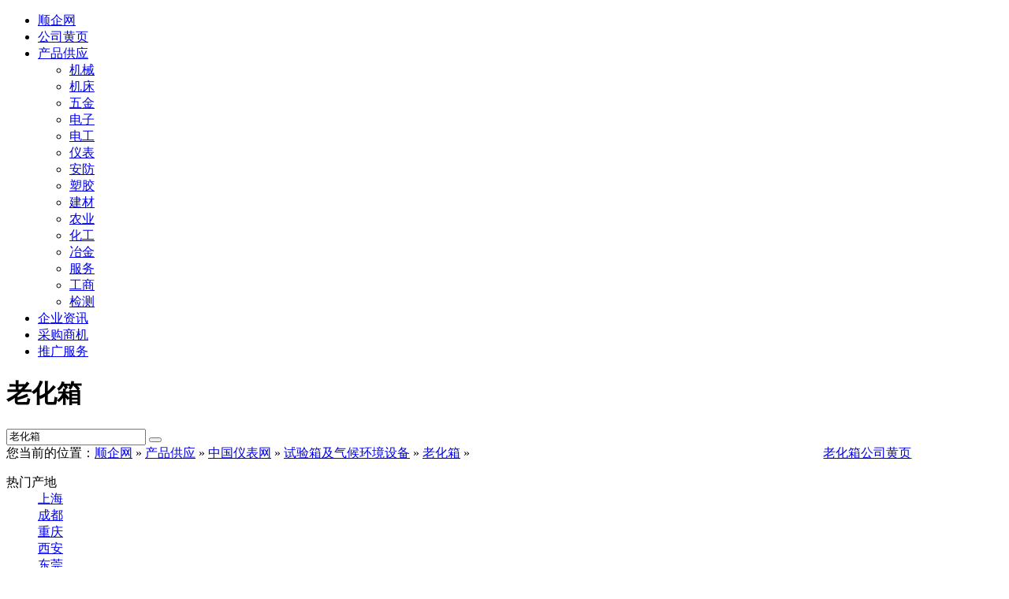

--- FILE ---
content_type: text/html;charset=UTF-8
request_url: https://product.11467.com/laohuaxiang/
body_size: 10149
content:
<!-- 11 --><!--datacount:230--><!--Coreseek--><!--398--><!DOCTYPE html>
<html lang="zh-CN">
<head><meta charset="utf-8"/>
<title>【老化箱】_老化箱批发价格_老化箱厂家_顺企网</title>
<meta name="description" content="">
<link rel="stylesheet" type="text/css" href="https://static.11467.com/www/css/b2b.css">
<link href="https://static.11467.com/www/icon/iconfont.css" rel="stylesheet" type="text/css">
<script type="text/javascript" src="https://static.11467.com/js/jquery.js"></script>
<script src="https://static.11467.com/js/uco.js?vn=1.0" language="javascript"></script>
<meta http-equiv="Cache-Control" content="no-siteapp" />
<meta http-equiv="Cache-Control" content="no-transform" />
<link rel="alternate" media="only screen and (max-width: 640px)"  href="https://m.11467.com/product/laohuaxiang/" />
<meta http-equiv="mobile-agent" content="format=xhtml; url=https://m.11467.com/product/laohuaxiang/" />
<meta http-equiv="mobile-agent" content="format=html5; url=https://m.11467.com/product/laohuaxiang/" />
<link rel="canonical" href="https://product.11467.com/laohuaxiang/" /><meta name="applicable-device" content="pc">
<link rel="shortcut icon" href="https://www.11467.com/favicon.ico" type=image/x-icon>
</head>
<body> 
<div id="top">
<div ID="m">
<div id="menu">


<ul>
<li><a href="https://www.11467.com" title="企业黄页和免费发布信息">顺企网</a></li>
<li><a href="https://b2b.11467.com/" target="_blank">公司黄页</a></li>
<li><a href="https://product.11467.com" title="产品供应批发" target="_blank">产品供应</a>

<ul>
<li><a href="https://jixie.11467.com/">机械</a></li>
<li><a href="https://jichuang.11467.com/">机床</a></li>
<li><a href="https://wujin.11467.com/">五金</a></li>

<li><a href="https://dianzi.11467.com/">电子</a></li>
<li><a href="https://diangong.11467.com/">电工</a></li>
<li><a href="https://yibiao.11467.com/">仪表</a></li>

<li><a href="https://anfang.11467.com/">安防</a></li>
<li><a href="https://sujiao.11467.com/">塑胶</a></li>
<li><a href="https://jiancai.11467.com/">建材</a></li>

<li><a href="https://nongye.11467.com/">农业</a></li>
<li><a href="https://huagong.11467.com/">化工</a></li>
<li><a href="https://yejin.11467.com/">冶金</a></li>


<li><a href="https://fuwu.11467.com/" title="商务服务">服务</a></li>
<li><a href="https://gongsizhuce.11467.com/" title="公司注册">工商</a></li>
<li><a href="https://jiance.11467.com/">检测</a></li>

</ul>
</li>
<li><a href="https://blog.11467.com" target="_blank">企业资讯</a></li>
<li><a href="https://buy.11467.com" rel="nofollow"   target="_blank">采购商机</a></li>
<li><a href="https://vip.11467.com/" rel="nofollow" target="_blank">推广服务</a></li>
</ul>


</div>
<div  id="toplogin">
</div>
 </div>
 
</div>
 

<div class="logobar">
<div class="top">
<div ID="logo"><a href="https://www.11467.com" title="顺企网"></a><h1>老化箱</h1></div>
<div id="logoright">
<div id="logosearch">
<form action="https://b2b.11467.com/search.php" method="get" target="_blank">
<input type="text" name="q" value="老化箱" onFocus="this.value=''" />
<button id="searchsubmit" class="searchsubmit" type="submit"><i class="iconfont icon-search"></i></button>
</form>
</div>
</div>
</div>
</div>

    <div id="nav"><span class="navleft">您当前的位置：<a href="//www.11467.com/">顺企网</a>  &raquo; <a href="//product.11467.com/">产品供应</a>  &raquo; <a href='https://yibiao.11467.com/'>中国仪表网</a> &raquo; <a href='https://product.11467.com/shiyanxiangjiqihouhuanjingshebei/'>试验箱及气候环境设备</a> &raquo; <a href='https://product.11467.com/laohuaxiang/'>老化箱</a> &raquo;  </span>

<span style="float:right;width:18%;"><a href='//b2b.11467.com/search/6864.htm'>老化箱公司黄页</a></span>
</div>
<div id="main">
    <div id="il">


        <!--3199 ----- 0 --><!--NEWS--><div class="box links" ><div class="boxcontent"><dl class="listtxt"><dt>热门产地</dt><dd ><a href="https://shanghai.11467.com/pifa-laohuaxiang/" title="上海老化箱">上海</a></dd><dd ><a href="https://chengdu.11467.com/pifa-laohuaxiang/" title="成都老化箱">成都</a></dd><dd ><a href="https://chongqing.11467.com/pifa-laohuaxiang/" title="重庆老化箱">重庆</a></dd><dd ><a href="https://xian.11467.com/pifa-laohuaxiang/" title="西安老化箱">西安</a></dd><dd ><a href="https://dongguan.11467.com/pifa-laohuaxiang/" title="东莞老化箱">东莞</a></dd><dd ><a href="https://hangzhou.11467.com/pifa-laohuaxiang/" title="杭州老化箱">杭州</a></dd><dd ><a href="https://zhengzhou.11467.com/pifa-laohuaxiang/" title="郑州老化箱">郑州</a></dd><dd ><a href="https://wuhan.11467.com/pifa-laohuaxiang/" title="武汉老化箱">武汉</a></dd><dd ><a href="https://huizhou.11467.com/pifa-laohuaxiang/" title="惠州老化箱">惠州</a></dd><dd ><a href="https://nanchang.11467.com/pifa-laohuaxiang/" title="南昌老化箱">南昌</a></dd><dd ><a href="https://zhuhai.11467.com/pifa-laohuaxiang/" title="珠海老化箱">珠海</a></dd></dl><div class="clear"></div></div></div><div class="boxtag"><div class="imglist"><ul class="pli"><li class="vip"><span class="plistimg"><a class="imglink"  href="https://dongguan.11467.com/info/46311553.htm" title="摆杆淋雨试验机" rel="nofollow" target="_blank"><img alt="摆杆淋雨试验机" class="lazy" src="//static.11467.com/img/lazy.gif" data-src="//img.11467.com/2025/12-08/3279976500_small.jpg" ></a></span><dl><dt><a href="https://dongguan.11467.com/info/46311553.htm" target="_blank">摆杆淋雨试验机</a></dt><dd class="canshu"><span>品牌:艾思荔</span><span>型号:RT-1000</span><span>产地:广东</span></dd><dd>报价：未提供</dd><dd><div class="btn-xunjia" data-id="46311553">询价</div><div class="btn-qq wximgbox"> <div class="wximg_sbox"><div><div class="wx_span_code qq_span_code"></div><div style="color:#e10000;font-size:14px;display:inline-block">2850687954</div></div></div></div><div class="btn-mobile">13602383741</div></dd><dd><a href="https://dongguan0642752.11467.com">东莞市南城艾思荔检测仪器经营部</a><span class="weizhi">广东-东莞</span></dd></dl></li>	
<li class="vip"><span class="plistimg"><a class="imglink"  href="https://yibiao.11467.com/info/29401395.htm" title="上海卢湾老化箱销售" rel="nofollow" target="_blank"><img alt="上海卢湾老化箱销售" class="lazy" src="//static.11467.com/img/lazy.gif" data-src="//img.11467.com/2024/02-13/4412719311_small.jpg" ></a></span><dl><dt><a href="https://yibiao.11467.com/info/29401395.htm" target="_blank">上海卢湾<span>老化箱</span>销售</a></dt><dd class="canshu"><span>类型:高低温箱</span><span>支持温度:-60度-200度</span><span>亮点:可定制</span></dd><dd>报价：未提供</dd><dd><div class="btn-xunjia" data-id="29401395">询价</div><div class="wximgbox"><div class="wx_i"></div> <div class="wximg_sbox"><div><div class="wx_span_code"></div><div style="color:#e10000;font-size:14px;display:inline-block">jxdz-18717890304</div></div></div></div><div class="btn-qq wximgbox"> <div class="wximg_sbox"><div><div class="wx_span_code qq_span_code"></div><div style="color:#e10000;font-size:14px;display:inline-block">1252354234</div></div></div></div><div class="btn-mobile">18717890304</div></dd><dd><a href="https://shanghai0607312.11467.com">上海精汐电子科技有限公司</a><span class="weizhi">上海</span></dd></dl></li>	
<li class="vip"><span class="plistimg"><a class="imglink"  href="https://guangzhou.11467.com/info/47342158.htm" title="大型防爆高低温老化箱 工业产品稳定性测试利器" rel="nofollow" target="_blank"><img alt="大型防爆高低温老化箱 工业产品稳定性测试利器" class="lazy" src="//static.11467.com/img/lazy.gif" data-src="//img.11467.com/2025/08-04/689055cd21c80_small.jpg" ></a></span><dl><dt><a href="https://guangzhou.11467.com/info/47342158.htm" target="_blank">大型防爆高低温<span>老化箱</span> 工业产品稳定性测试利器</a></dt><dd class="canshu"><span>品牌:启亚</span><span>型号:QTH</span><span>产地:广东</span></dd><dd>报价：未提供</dd><dd><div class="btn-xunjia" data-id="47342158">询价</div><div class="wximgbox"><div class="wx_i"></div> <div class="wximg_sbox"> <img class="wximg" class="lazy" src="//static.11467.com/img/lazy.gif" data-src="//imgy.11467.com/2025/09-09/945958773.jpg"><div class="wx_span"></div>  <div><div class="wx_span_code"></div><div style="color:#e10000;font-size:14px;display:inline-block">13387719247</div></div></div></div><div class="btn-mobile">13387719247</div></dd><dd><a href="https://guangzhou049581.11467.com">广东启亚检测设备股份有限公司</a><span class="weizhi">广东-广州</span></dd></dl></li>	
<li class="vip"><span class="plistimg"><a class="imglink"  href="https://dongguan.11467.com/info/46271050.htm" title="德祥 氙灯老化耐候试验箱 产品老化测试 材料耐候性精准评估" rel="nofollow" target="_blank"><img alt="德祥 氙灯老化耐候试验箱 产品老化测试 材料耐候性精准评估" class="lazy" src="//static.11467.com/img/lazy.gif" data-src="//img.11467.com/2025/12-08/807727354_small.jpg" ></a></span><dl><dt><a href="https://dongguan.11467.com/info/46271050.htm" target="_blank">德祥 氙灯老化耐候试验箱 产品老化测试 材料耐候性精准评估</a></dt><dd class="canshu"><span>氙灯老化耐候试验箱</span><span>台式氙灯试验箱</span><span>老化箱氙灯</span><span>水冷氙灯试验</span></dd><dd>报价<em>￥<span>66,000.00</span></em>/个</em></dd><dd><div class="btn-xunjia" data-id="46271050">询价</div><div class="btn-mobile">13650315209</div></dd><dd><a href="https://dongguan063813.11467.com">东莞市德祥仪器有限公司</a><span class="weizhi">广东-东莞</span></dd></dl></li>	
<li><span class="plistimg"><a class="imglink"  href="https://dongguan.11467.com/info/11083469.htm" title="恒温恒湿箱 冷热冲击箱  高低温老化箱 湿热交变箱" rel="nofollow" target="_blank"><img alt="恒温恒湿箱 冷热冲击箱  高低温老化箱 湿热交变箱" class="lazy" src="//static.11467.com/img/lazy.gif" data-src="//img.11467.com/2021/04-27/2840639149_small.jpg" ></a></span><dl><dt><a href="https://dongguan.11467.com/info/11083469.htm" target="_blank">恒温恒湿箱 冷热冲击箱  高低温<span>老化箱</span> 湿热交变箱</a></dt><dd class="canshu"><span>众科仪器:ZK-TH-80L</span></dd><dd>报价：未提供</dd><dd><div class="btn-xunjia" data-id="11083469">询价</div><div class="wximgbox"><div class="wx_i"></div> <div class="wximg_sbox"><div><div class="wx_span_code"></div><div style="color:#e10000;font-size:14px;display:inline-block">13798939018</div></div></div></div><div class="btn-qq wximgbox"> <div class="wximg_sbox"><div><div class="wx_span_code qq_span_code"></div><div style="color:#e10000;font-size:14px;display:inline-block">565957813</div></div></div></div><div class="btn-mobile">13798939018</div></dd><dd><a href="https://www.11467.com/qiye/101425435.htm">广东众科实验仪器设备有限公司</a><span class="weizhi">广东-东莞</span></dd></dl></li>	
<li><span class="plistimg"><a class="imglink"  href="https://hangzhou.11467.com/info/5943171.htm" title="风冷氙灯老化试验箱，摸拟全阳光光谱" rel="nofollow" target="_blank"><img alt="风冷氙灯老化试验箱，摸拟全阳光光谱" class="lazy" src="//static.11467.com/img/lazy.gif" data-src="//img.11467.com/2019/02-16/5872832_small.jpg" ></a></span><dl><dt><a href="https://hangzhou.11467.com/info/5943171.htm" target="_blank">风冷氙灯老化试验箱，摸拟全阳光光谱</a></dt><dd class="canshu"><span>温度范围:RT+10℃～100℃</span><span>湿度范围:30%～95%RH</span><span>温度波动度:≤±0.5℃</span></dd><dd>报价：未提供</dd><dd><div class="btn-xunjia" data-id="5943171">询价</div><div class="btn-qq wximgbox"> <div class="wximg_sbox"><div><div class="wx_span_code qq_span_code"></div><div style="color:#e10000;font-size:14px;display:inline-block">2916051897</div></div></div></div><div class="btn-mobile">18368021332</div></dd><dd><a href="https://www.11467.com/qiye/93624790.htm">杭州奥科环境试验设备有限公司</a><span class="weizhi">浙江-杭州</span></dd></dl></li>	
<li><span class="plistimg"><a class="imglink"  href="https://product.11467.com/info/5876289.htm" title="色谱柱老化箱" rel="nofollow" target="_blank"><img alt="色谱柱老化箱" class="lazy" src="//static.11467.com/img/lazy.gif" data-src="//img.11467.com/2018/12-20/33414557_small.jpg" ></a></span><dl><dt><a href="https://product.11467.com/info/5876289.htm" target="_blank">色谱柱<span>老化箱</span></a></dt><dd class="canshu"><span>品牌:蓝天中意</span><span>型号:LT2011</span><span>产地:辽宁大连</span></dd><dd>报价<em>￥<span>50,000.00</span></em>/台</em></dd><dd><div class="btn-xunjia" data-id="5876289">询价</div><div class="btn-qq wximgbox"> <div class="wximg_sbox"><div><div class="wx_span_code qq_span_code"></div><div style="color:#e10000;font-size:14px;display:inline-block">358330388</div></div></div></div><div class="btn-mobile">18642830881</div></dd><dd><a href="https://www.11467.com/dalian/co/45129.htm">大连蓝天中意科技有限公司</a><span class="weizhi">辽宁-大连</span></dd></dl></li>	
<li><span class="plistimg"><a class="imglink"  href="https://dongguan.11467.com/info/15117545.htm" title="紫外线耐气候试验箱 产品耐久性试验 模拟材料室外变化" rel="nofollow" target="_blank"><img alt="紫外线耐气候试验箱 产品耐久性试验 模拟材料室外变化" class="lazy" src="//static.11467.com/img/lazy.gif" data-src="//img.11467.com/2022/08-01/1527362088_small.jpg" ></a></span><dl><dt><a href="https://dongguan.11467.com/info/15117545.htm" target="_blank">紫外线耐气候试验箱 产品耐久性试验 模拟材料室外变化</a></dt><dd class="canshu"><span>品牌:森铭</span><span>型号:SEMY-ZW-263</span><span>产地:东莞</span></dd><dd>报价<em>￥<span>25,800.00</span></em>/台</em></dd><dd><div class="btn-xunjia" data-id="15117545">询价</div><div class="wximgbox"><div class="wx_i"></div> <div class="wximg_sbox"> <img class="wximg" class="lazy" src="//static.11467.com/img/lazy.gif" data-src="//img.11467.com/2022/08-06/1241763207.jpg"><div class="wx_span"></div>  <div><div class="wx_span_code"></div><div style="color:#e10000;font-size:14px;display:inline-block">13790526234</div></div></div></div><div class="btn-qq wximgbox"> <div class="wximg_sbox"><div><div class="wx_span_code qq_span_code"></div><div style="color:#e10000;font-size:14px;display:inline-block">2771328423</div></div></div></div><div class="btn-mobile">13790526234</div></dd><dd><a href="https://www.11467.com/dongguan/co/615078.htm">东莞森铭设备有限公司</a><span class="weizhi">广东-东莞</span></dd></dl></li>	
<li><span class="plistimg"><a class="imglink"  href="https://zhuhai.11467.com/info/15725586.htm" title="调温调湿方式UV紫外线老化试验箱JAY-111可定步入式老化房" rel="nofollow" target="_blank"><img alt="调温调湿方式UV紫外线老化试验箱JAY-111可定步入式老化房" class="lazy" src="//static.11467.com/img/lazy.gif" data-src="//img.11467.com/2022/09-15/4070747002_small.jpg" ></a></span><dl><dt><a href="https://zhuhai.11467.com/info/15725586.htm" target="_blank">调温调湿方式UV紫外线老化试验箱JAY-111可定步入式老化房</a></dt><dd class="canshu"><span>嘉仪:JAY-111</span><span>温度范围:10～70°</span><span>材质:不锈钢</span></dd><dd>报价<em>￥<span>36,800.00</span></em>/台</em></dd><dd><div class="btn-xunjia" data-id="15725586">询价</div><div class="btn-mobile">13824198809</div></dd><dd><a href="https://www.11467.com/zhuhai/co/128455.htm">珠海市嘉仪测试设备有限公司</a><span class="weizhi">广东-珠海</span></dd></dl></li>	
<li><span class="plistimg"><a class="imglink"  href="https://product.11467.com/info/15547370.htm" title="合肥臭氧老化试验箱厂家安徽奥科" rel="nofollow" target="_blank"><img alt="合肥臭氧老化试验箱厂家安徽奥科" class="lazy" src="//static.11467.com/img/lazy.gif" data-src="//img.11467.com/2022/09-02/2964991917_small.jpg" ></a></span><dl><dt><a href="https://product.11467.com/info/15547370.htm" target="_blank">合肥臭氧老化试验箱厂家安徽奥科</a></dt><dd class="canshu"><span>品牌:奥科环试</span></dd><dd>报价：未提供</dd><dd><div class="btn-xunjia" data-id="15547370">询价</div><div class="btn-mobile">19155147551</div></dd><dd><a href="https://www.11467.com/qiye/106680706.htm">安徽奥科试验设备有限公司</a><span class="weizhi">安徽-合肥</span></dd></dl></li>	
<li><span class="plistimg"><a class="imglink"  href="https://product.11467.com/info/4925382.htm" title="金建 XCB-300系列高温试验箱 高温老化试验 尺寸变化率试验箱" rel="nofollow" target="_blank"><img alt="金建 XCB-300系列高温试验箱 高温老化试验 尺寸变化率试验箱" class="lazy" src="//static.11467.com/img/lazy.gif" data-src="//img.11467.com/2023/04-21/3931577320_small.jpg" ></a></span><dl><dt><a href="https://product.11467.com/info/4925382.htm" target="_blank">金建 XCB-300系列高温试验箱 高温老化试验 尺寸变化率试验箱</a></dt><dd class="canshu"><span>品牌:金建JJ-TEST</span><span>型号:XCB-300</span><span>产地:河北承德</span></dd><dd>报价<em>￥<span>5,000.00</span></em>/台</em></dd><dd><div class="btn-xunjia" data-id="4925382">询价</div><div class="wximgbox"><div class="wx_i"></div> <div class="wximg_sbox"><div><div class="wx_span_code"></div><div style="color:#e10000;font-size:14px;display:inline-block">18831401140</div></div></div></div><div class="btn-qq wximgbox"> <div class="wximg_sbox"><div><div class="wx_span_code qq_span_code"></div><div style="color:#e10000;font-size:14px;display:inline-block">994137514</div></div></div></div><div class="btn-mobile">18831401140</div></dd><dd><a href="https://www.11467.com/chengde/co/1648.htm">承德市金建检测仪器有限公司</a><span class="weizhi">河北-承德</span></dd></dl></li>	
<li><span class="plistimg"><a class="imglink"  href="https://product.11467.com/info/4556462.htm" title="ZN-TZ耐黄变紫外光老化箱" rel="nofollow" target="_blank"><img alt="ZN-TZ耐黄变紫外光老化箱" class="lazy" src="//static.11467.com/img/lazy.gif" data-src="//img.11467.com/2023/03-22/1313885054_small.jpg" ></a></span><dl><dt><a href="https://product.11467.com/info/4556462.htm" target="_blank">ZN-TZ耐黄变紫外光<span>老化箱</span></a></dt><dd class="canshu"><span>品牌:中科环试</span><span>型号:ZN-TZ</span></dd><dd>报价：未提供</dd><dd><div class="btn-xunjia" data-id="4556462">询价</div><div class="btn-qq wximgbox"> <div class="wximg_sbox"><div><div class="wx_span_code qq_span_code"></div><div style="color:#e10000;font-size:14px;display:inline-block">1550250079</div></div></div></div><div class="btn-mobile">13693307737</div></dd><dd><a href="https://www.11467.com/beijing/co/763869.htm">北京中科环试仪器有限公司</a><span class="weizhi">北京</span></dd></dl></li>	
<li><span class="plistimg"><a class="imglink"  href="https://zhengzhou.11467.com/info/18031426.htm" title="郑州电子仪表盘水冷型氙灯老化箱" rel="nofollow" target="_blank"><img alt="郑州电子仪表盘水冷型氙灯老化箱" class="lazy" src="//static.11467.com/img/lazy.gif" data-src="//img.11467.com/2022/07-21/687384912_small.jpg" ></a></span><dl><dt><a href="https://zhengzhou.11467.com/info/18031426.htm" target="_blank">郑州电子仪表盘水冷型氙灯<span>老化箱</span></a></dt><dd class="canshu"><span>氙灯老化箱</span></dd><dd>报价：未提供</dd><dd><div class="btn-xunjia" data-id="18031426">询价</div><div class="wximgbox"><div class="wx_i"></div> <div class="wximg_sbox"><div><div class="wx_span_code"></div><div style="color:#e10000;font-size:14px;display:inline-block">18124189141</div></div></div></div><div class="btn-mobile">18124189141</div></dd><dd><a href="https://www.11467.com/shenzhen/co/193048.htm">深圳安博实验室技术服务有限公司</a><span class="weizhi">广东-深圳</span></dd></dl></li>	
<li><span class="plistimg"><a class="imglink"  href="https://qingdao.11467.com/info/16101012.htm" title="路博蒸汽老化试验箱" rel="nofollow" target="_blank"><img alt="路博蒸汽老化试验箱" class="lazy" src="//static.11467.com/img/lazy.gif" data-src="//img.11467.com/2022/10-05/2353979087_small.jpg" ></a></span><dl><dt><a href="https://qingdao.11467.com/info/16101012.htm" target="_blank">路博蒸汽老化试验箱</a></dt><dd class="canshu"><span>内部尺寸:110×350×30×3</span><span>水位控制：:水箱自动补水</span><span>加热时间:RT～98℃ 约 30m</span></dd><dd>报价<em>￥<span>2,000.00</span></em>/件</em></dd><dd><div class="btn-xunjia" data-id="16101012">询价</div><div class="wximgbox"><div class="wx_i"></div> <div class="wximg_sbox"><div><div class="wx_span_code"></div><div style="color:#e10000;font-size:14px;display:inline-block">wxid_qcy8o7bta2ib22</div></div></div></div><div class="btn-qq wximgbox"> <div class="wximg_sbox"><div><div class="wx_span_code qq_span_code"></div><div style="color:#e10000;font-size:14px;display:inline-block">2439146098</div></div></div></div><div class="btn-mobile">15315009483</div></dd><dd><a href="https://www.11467.com/qiye/106602855.htm">青岛路博建业环保科技有限公司</a><span class="weizhi">山东-青岛</span></dd></dl></li>	
<li><span class="plistimg"><a class="imglink"  href="https://product.11467.com/info/4997273.htm" title="高低温试验箱高低温湿热试验箱" rel="nofollow" target="_blank"><img alt="高低温试验箱高低温湿热试验箱" class="lazy" src="//static.11467.com/img/lazy.gif" data-src="//img.11467.com/u/126010/221415851_small.jpg" ></a></span><dl><dt><a href="https://product.11467.com/info/4997273.htm" target="_blank">高低温试验箱高低温湿热试验箱</a></dt><dd class="canshu"><span>品牌:宏展</span><span>型号:Platinous系列</span></dd><dd>报价：未提供</dd><dd><div class="btn-xunjia" data-id="4997273">询价</div><div class="wximgbox"><div class="wx_i"></div> <div class="wximg_sbox"><div><div class="wx_span_code"></div><div style="color:#e10000;font-size:14px;display:inline-block">18688888287</div></div></div></div><div class="btn-qq wximgbox"> <div class="wximg_sbox"><div><div class="wx_span_code qq_span_code"></div><div style="color:#e10000;font-size:14px;display:inline-block">1718398899</div></div></div></div><div class="btn-mobile">18688888287</div></dd><dd><a href="https://www.11467.com/dongguan/co/556776.htm">广东宏展科技有限公司</a><span class="weizhi">广东-东莞</span></dd></dl></li>	
<li><span class="plistimg"><a class="imglink"  href="https://product.11467.com/info/3877576.htm" title="橡胶热老化试验箱" rel="nofollow" target="_blank"><img alt="橡胶热老化试验箱" class="lazy" src="//static.11467.com/img/lazy.gif" data-src="//img.11467.com/2020/10-30/519626952_small.jpg" ></a></span><dl><dt><a href="https://product.11467.com/info/3877576.htm" target="_blank">橡胶热老化试验箱</a></dt><dd class="canshu"><span>品牌:路达伟业</span><span>型号:LD-025</span></dd><dd>报价<em>￥<span>1.00</span></em>/台</em></dd><dd><div class="btn-xunjia" data-id="3877576">询价</div><div class="btn-mobile">13522180004</div></dd><dd><a href="https://www.11467.com/beijing/co/217414.htm">北京路达伟业科技有限公司</a><span class="weizhi">北京</span></dd></dl></li>	
<li><span class="plistimg"><a class="imglink"  href="https://dongguan.11467.com/info/46946951.htm" title="供应水冷式氙灯老化试验箱全光谱氙灯耐气候试验箱光老化测试" rel="nofollow" target="_blank"><img alt="供应水冷式氙灯老化试验箱全光谱氙灯耐气候试验箱光老化测试" class="lazy" src="//static.11467.com/img/lazy.gif" data-src="//img.11467.com/2025/12-26/4111290429_small.jpg" ></a></span><dl><dt><a href="https://dongguan.11467.com/info/46946951.htm" target="_blank">供应水冷式氙灯老化试验箱全光谱氙灯耐气候试验箱光老化测试</a></dt><dd class="canshu"><span>品牌:东莞中谊仪器</span><span>型号:ZY-XD6500</span><span>生产厂家:东莞市中谊精密仪器有限公司</span></dd><dd>报价：未提供</dd><dd><div class="btn-xunjia" data-id="46946951">询价</div><div class="wximgbox"><div class="wx_i"></div> <div class="wximg_sbox"><div><div class="wx_span_code"></div><div style="color:#e10000;font-size:14px;display:inline-block">13922932385</div></div></div></div><div class="btn-mobile">18870661643</div></dd><dd><a href="https://www.11467.com/qiye/223308852.htm">东莞市中谊精密仪器有限公司</a><span class="weizhi">广东-东莞</span></dd></dl></li>	
<li><span class="plistimg"><a class="imglink"  href="https://yibiao.11467.com/info/37950826.htm" title="爱义信 臭氧老化试验箱 OA系列" rel="nofollow" target="_blank"><img alt="爱义信 臭氧老化试验箱 OA系列" class="lazy" src="//static.11467.com/img/lazy.gif" data-src="//img.11467.com/2025/03-19/966320770_small.jpg" ></a></span><dl><dt><a href="https://yibiao.11467.com/info/37950826.htm" target="_blank">爱义信 臭氧老化试验箱 OA系列</a></dt><dd class="canshu"><span>品牌:爱义信</span><span>型号:OA</span><span>产地:上海</span></dd><dd>报价<em>￥<span>10,000.00</span></em>/台</em></dd><dd><div class="btn-xunjia" data-id="37950826">询价</div><div class="btn-qq wximgbox"> <div class="wximg_sbox"><div><div class="wx_span_code qq_span_code"></div><div style="color:#e10000;font-size:14px;display:inline-block">523344516</div></div></div></div><div class="btn-mobile">13153112757</div></dd><dd><a href="https://www.11467.com/qiye/96272616.htm">爱义信工业科技（山东）有限责任公司</a><span class="weizhi">山东-济南</span></dd></dl></li>	
<li><span class="plistimg"><a class="imglink"  href="https://product.11467.com/info/3076826.htm" title="弘祥隆盐雾试验箱五金电镀涂层腐蚀酸性中性氧化铜加速测试机老化箱氯化" rel="nofollow" target="_blank"><img alt="弘祥隆盐雾试验箱五金电镀涂层腐蚀酸性中性氧化铜加速测试机老化箱氯化" class="lazy" src="//static.11467.com/img/lazy.gif" data-src="//img.11467.com/2025/08-11/3105140963_small.jpg" ></a></span><dl><dt><a href="https://product.11467.com/info/3076826.htm" target="_blank">弘祥隆盐雾试验箱五金电镀涂层腐蚀酸性中性氧化铜加速测试机<span>老化箱</span>氯化</a></dt><dd class="canshu"><span>加工定制:是</span><span>品牌:弘祥隆</span><span>型号:ZT-60</span></dd><dd>报价<em>￥<span>2,480.00</span></em>/件</em></dd><dd><div class="btn-xunjia" data-id="3076826">询价</div><div class="btn-mobile">13600276983</div></dd><dd><a href="https://www.11467.com/dongguan/co/415194.htm">广东祥隆试验设备有限公司</a><span class="weizhi">广东-东莞</span></dd></dl></li>	
<li><span class="plistimg"><a class="imglink"  href="https://hefei.11467.com/info/40448453.htm" title="天长专业紫外老化试验箱厂家" rel="nofollow" target="_blank"><img alt="天长专业紫外老化试验箱厂家" class="lazy" src="//static.11467.com/img/lazy.gif" data-src="//img.11467.com/2025/06-12/1085383041_small.jpg" ></a></span><dl><dt><a href="https://hefei.11467.com/info/40448453.htm" target="_blank">天长专业紫外老化试验箱厂家</a></dt><dd class="canshu"><span>合肥共惠仪器:gohv</span><span>gohv:紫外老化试验箱</span><span>合肥:天长冷热冲击试验箱</span></dd><dd>报价<em>￥<span>190,000.00</span></em>/件</em></dd><dd><div class="btn-xunjia" data-id="40448453">询价</div><div class="wximgbox"><div class="wx_i"></div> <div class="wximg_sbox"><div><div class="wx_span_code"></div><div style="color:#e10000;font-size:14px;display:inline-block">18955112521</div></div></div></div><div class="btn-mobile">18955112521</div></dd><dd><a href="https://www.11467.com/hefei/co/104309.htm">合肥共惠仪器设备有限公司</a><span class="weizhi">安徽-合肥</span></dd></dl></li>	
<li><span class="plistimg"><a class="imglink"  href="https://shenzhen.11467.com/info/40155421.htm" title="高低温变箱:-70~+180℃温度范围/可按要求定制生产" rel="nofollow" target="_blank"><img alt="高低温变箱:-70~+180℃温度范围/可按要求定制生产" class="lazy" src="//static.11467.com/img/lazy.gif" data-src="//img.11467.com/2025/05-20/1600010805_small.jpg" ></a></span><dl><dt><a href="https://shenzhen.11467.com/info/40155421.htm" target="_blank">高低温变箱:-70~+180℃温度范围/可按要求定制生产</a></dt><dd class="canshu"><span>品牌:隆安</span><span>湿度范围:30%-98%可调</span><span>适用范围:多种元器件 整机做温湿度试验</span></dd><dd>报价<em>￥<span>13,800.00</span></em>/台</em></dd><dd><div class="btn-xunjia" data-id="40155421">询价</div><div class="btn-mobile">19197278548</div></dd><dd><a href="https://www.11467.com/shenzhen/co/418785.htm">深圳市隆安试验设备有限公司</a><span class="weizhi">广东-深圳</span></dd></dl></li>	
<li><span class="plistimg"><a class="imglink"  href="https://dongguan.11467.com/info/4108616.htm" title="THC-225PF高低温湿老化热试验箱 水电分离设计" rel="nofollow" target="_blank"><img alt="THC-225PF高低温湿老化热试验箱 水电分离设计" class="lazy" src="//static.11467.com/img/lazy.gif" data-src="//img.11467.com/2025/02-25/995576770_small.jpg" ></a></span><dl><dt><a href="https://dongguan.11467.com/info/4108616.htm" target="_blank">THC-225PF高低温湿老化热试验箱 水电分离设计</a></dt><dd class="canshu"><span>加工定制:是</span><span>品牌:皓天设备</span><span>型号:THC-225PF</span></dd><dd>报价<em>￥<span>15,000.00</span></em>/台</em></dd><dd><div class="btn-xunjia" data-id="4108616">询价</div><div class="wximgbox"><div class="wx_i"></div> <div class="wximg_sbox"><div><div class="wx_span_code"></div><div style="color:#e10000;font-size:14px;display:inline-block">13790142908</div></div></div></div><div class="btn-qq wximgbox"> <div class="wximg_sbox"><div><div class="wx_span_code qq_span_code"></div><div style="color:#e10000;font-size:14px;display:inline-block">2458253722</div></div></div></div><div class="btn-mobile">13790142908</div></dd><dd><a href="https://www.11467.com/dongguan/co/490610.htm">东莞市皓天试验设备有限公司</a><span class="weizhi">广东-东莞</span></dd></dl></li>	
<li><span class="plistimg"><a class="imglink"  href="https://shanghai.11467.com/info/23681212.htm" title="爱义信 臭氧老化试验箱 老化试验箱 老化箱OA系列" rel="nofollow" target="_blank"><img alt="爱义信 臭氧老化试验箱 老化试验箱 老化箱OA系列" class="lazy" src="//static.11467.com/img/lazy.gif" data-src="//img.11467.com/2023/09-12/808971284_small.jpg" ></a></span><dl><dt><a href="https://shanghai.11467.com/info/23681212.htm" target="_blank">爱义信 臭氧老化试验箱 老化试验箱 <span>老化箱</span>OA系列</a></dt><dd class="canshu"><span>品牌:爱义信</span><span>型号:OA</span><span>产地:上海</span></dd><dd>报价<em>￥<span>10,000.00</span></em>/台</em></dd><dd><div class="btn-xunjia" data-id="23681212">询价</div><div class="wximgbox"><div class="wx_i"></div> <div class="wximg_sbox"><div><div class="wx_span_code"></div><div style="color:#e10000;font-size:14px;display:inline-block">iec18930917376</div></div></div></div><div class="btn-qq wximgbox"> <div class="wximg_sbox"><div><div class="wx_span_code qq_span_code"></div><div style="color:#e10000;font-size:14px;display:inline-block">523344516</div></div></div></div><div class="btn-mobile">18930917376</div></dd><dd><a href="https://www.11467.com/qiye/176912304.htm">爱义信工业科技（上海）有限责任公司</a><span class="weizhi">上海</span></dd></dl></li>	
<li><span class="plistimg"><a class="imglink"  href="https://product.11467.com/info/3073125.htm" title="可程式恒温恒湿箱 汇泰" rel="nofollow" target="_blank"><img alt="可程式恒温恒湿箱 汇泰" class="lazy" src="//static.11467.com/img/lazy.gif" data-src="//image.11467.com/74/62/74625475_small.jpg" ></a></span><dl><dt><a href="https://product.11467.com/info/3073125.htm" target="_blank">可程式恒温恒湿箱 汇泰</a></dt><dd class="canshu"><span>加工定制:是</span><span>品牌:汇泰</span><span>型号:jy-s</span></dd><dd>报价：未提供</dd><dd><div class="btn-xunjia" data-id="3073125">询价</div><div class="wximgbox"><div class="wx_i"></div> <div class="wximg_sbox"><div><div class="wx_span_code"></div><div style="color:#e10000;font-size:14px;display:inline-block">wxid_j0n09kzlt2rv22</div></div></div></div><div class="btn-mobile">18002961412</div></dd><dd><a href="https://www.11467.com/dongguan/co/244939.htm">东莞市汇泰机械有限公司</a><span class="weizhi">广东-东莞</span></dd></dl></li>	
<li><span class="plistimg"><a class="imglink"  href="https://wuxi.11467.com/info/20668896.htm" title="试验箱维修厂家价格优惠" rel="nofollow" target="_blank"><img alt="试验箱维修厂家价格优惠" class="lazy" src="//static.11467.com/img/lazy.gif" data-src="//img.11467.com/2022/06-27/1029750619_small.jpg" ></a></span><dl><dt><a href="https://wuxi.11467.com/info/20668896.htm" target="_blank">试验箱维修厂家价格优惠</a></dt><dd class="canshu"><span>高低温箱维修</span><span>老化箱维修</span><span>恒温恒湿箱维修</span><span>步入式高低温试验箱</span></dd><dd>报价<em>￥<span>8,000.00</span></em>/台</em></dd><dd><div class="btn-xunjia" data-id="20668896">询价</div><div class="btn-qq wximgbox"> <div class="wximg_sbox"><div><div class="wx_span_code qq_span_code"></div><div style="color:#e10000;font-size:14px;display:inline-block">1475311387</div></div></div></div><div class="btn-mobile">13003386080</div></dd><dd><a href="https://www.11467.com/qiye/68548638.htm">无锡旺泉涌环境试验设备有限公司</a><span class="weizhi">江苏-无锡</span></dd></dl></li>	
<li><span class="plistimg"><a class="imglink"  href="https://yibiao.11467.com/info/28720549.htm" title="橡胶紫外线老化箱 紫外老化试验箱 利拓检测仪器" rel="nofollow" target="_blank"><img alt="橡胶紫外线老化箱 紫外老化试验箱 利拓检测仪器" class="lazy" src="//static.11467.com/img/lazy.gif" data-src="//img.11467.com/2023/05-17/4421757509_small.jpg" ></a></span><dl><dt><a href="https://yibiao.11467.com/info/28720549.htm" target="_blank">橡胶紫外线<span>老化箱</span> 紫外老化试验箱 利拓检测仪器</a></dt><dd class="canshu"><span></span></dd><dd>报价：未提供</dd><dd><div class="btn-xunjia" data-id="28720549">询价</div><div class="btn-qq wximgbox"> <div class="wximg_sbox"><div><div class="wx_span_code qq_span_code"></div><div style="color:#e10000;font-size:14px;display:inline-block">1276359853</div></div></div></div><div class="btn-mobile">13922534049</div></dd><dd><a href="https://www.11467.com/dongguan/co/270709.htm">东莞市利拓检测仪器有限公司</a><span class="weizhi">广东-东莞</span></dd></dl></li>	
<li><span class="plistimg"><a class="imglink"  href="https://yibiao.11467.com/info/28126343.htm" title="迷你型 恒温恒湿试验箱 老化箱" rel="nofollow" target="_blank"><img alt="迷你型 恒温恒湿试验箱 老化箱" class="lazy" src="//static.11467.com/img/lazy.gif" data-src="//img.11467.com/2024/03-11/1452372480_small.jpg" ></a></span><dl><dt><a href="https://yibiao.11467.com/info/28126343.htm" target="_blank">迷你型 恒温恒湿试验箱 <span>老化箱</span></a></dt><dd class="canshu"><span>机身结构:水电分离设计</span><span>压缩机:泰康压缩机</span><span>箱体材质:防锈处理冷轧钢板</span></dd><dd>报价：未提供</dd><dd><div class="btn-xunjia" data-id="28126343">询价</div><div class="btn-mobile">19175269088</div></dd><dd><a href="https://www.11467.com/qiye/106662526.htm">广东皓天检测仪器有限公司</a><span class="weizhi">广东-东莞</span></dd></dl></li>	
<li><span class="plistimg"><a class="imglink"  href="https://product.11467.com/info/24642686.htm" title="无锡方顺环境CY-010臭氧老化试验箱 橡胶老化试验箱 高温老化试验箱 臭氧老化 氮氧老化" rel="nofollow" target="_blank"><img alt="无锡方顺环境CY-010臭氧老化试验箱 橡胶老化试验箱 高温老化试验箱 臭氧老化 氮氧老化" class="lazy" src="//static.11467.com/img/lazy.gif" data-src="//img.11467.com/2023/10-19/4296597761_small.jpg" ></a></span><dl><dt><a href="https://product.11467.com/info/24642686.htm" target="_blank">无锡方顺环境CY-010臭氧老化试验箱 橡胶老化试验箱 高温老化试验箱 臭氧老化 氮氧老化</a></dt><dd class="canshu"><span>品牌:无锡方顺</span><span>型号:CY-010</span><span>产地:无锡</span></dd><dd>报价<em>￥<span>85,000.00</span></em>/件</em></dd><dd><div class="btn-xunjia" data-id="24642686">询价</div><div class="btn-mobile">18762802229</div></dd><dd><a href="https://www.11467.com/qiye/93671842.htm">无锡方顺环境科技有限公司</a><span class="weizhi">江苏-无锡</span></dd></dl></li>	
<li><span class="plistimg"><a class="imglink"  href="https://dongguan.11467.com/info/7688361.htm" title="紫外线加速耐候试验机 UV老化测试箱 UV紫外线气候老化箱" rel="nofollow" target="_blank"><img alt="紫外线加速耐候试验机 UV老化测试箱 UV紫外线气候老化箱" class="lazy" src="//static.11467.com/img/lazy.gif" data-src="//img.11467.com/2020/01-11/1194770378_small.jpg" ></a></span><dl><dt><a href="https://dongguan.11467.com/info/7688361.htm" target="_blank">紫外线加速耐候试验机 UV老化测试箱 UV紫外线气候<span>老化箱</span></a></dt><dd class="canshu"><span>品牌:宝嘉裕</span><span>型号:BJY-ZWX</span><span>产地:东莞</span></dd><dd>报价<em>￥<span>10,000.00</span></em>/台</em></dd><dd><div class="btn-xunjia" data-id="7688361">询价</div><div class="btn-mobile">13712882477</div></dd><dd><a href="https://www.11467.com/qiye/95485638.htm">东莞宝嘉裕检测设备有限公司</a><span class="weizhi">广东-东莞</span></dd></dl></li>	
<li><span class="plistimg"><a class="imglink"  href="https://product.11467.com/info/21407527.htm" title="天津天宇仪器RZH-700型橡胶支座老化试验箱" rel="nofollow" target="_blank"><img alt="天津天宇仪器RZH-700型橡胶支座老化试验箱" class="lazy" src="//static.11467.com/img/lazy.gif" data-src="//img.11467.com/2023/06-20/1723647170_small.jpg" ></a></span><dl><dt><a href="https://product.11467.com/info/21407527.htm" target="_blank">天津天宇仪器RZH-700型橡胶支座老化试验箱</a></dt><dd class="canshu"><span>品牌:天津天宇仪器</span><span>型号:RZH-700</span><span>产地:天津</span></dd><dd>报价：未提供</dd><dd><div class="btn-xunjia" data-id="21407527">询价</div><div class="btn-mobile">13212196295</div></dd><dd><a href="https://www.11467.com/qiye/98789949.htm">天津市天宇实验仪器设备有限公司</a><span class="weizhi">天津</span></dd></dl></li>	
<li><span class="plistimg"><a class="imglink"  href="https://dongguan.11467.com/info/20991165.htm" title="TMJ-9747阳光模拟试验箱 金属卤素试验箱" rel="nofollow" target="_blank"><img alt="TMJ-9747阳光模拟试验箱 金属卤素试验箱" class="lazy" src="//static.11467.com/img/lazy.gif" data-src="//img.11467.com/2023/06-05/3933572599_small.jpg" ></a></span><dl><dt><a href="https://dongguan.11467.com/info/20991165.htm" target="_blank">TMJ-9747阳光模拟试验箱 金属卤素试验箱</a></dt><dd class="canshu"><span>品牌:铁木真</span><span>型号:TMJ-9747</span><span>温度范围:-40℃~150℃</span></dd><dd>报价：未提供</dd><dd><div class="btn-xunjia" data-id="20991165">询价</div><div class="btn-mobile">18926810706</div></dd><dd><a href="https://www.11467.com/qiye/73944926.htm">东莞市铁木真仪器科技有限公司</a><span class="weizhi">广东-东莞</span></dd></dl></li>	
<li><span class="plistimg"><a class="imglink"  href="https://leqing.11467.com/info/5473462.htm" title="氙灯老化箱DGWX-150" rel="nofollow" target="_blank"><img alt="氙灯老化箱DGWX-150" class="lazy" src="//static.11467.com/img/lazy.gif" data-src="//image.11467.com/new/2018-03-25/89879254_small.jpg" ></a></span><dl><dt><a href="https://leqing.11467.com/info/5473462.htm" target="_blank">氙灯<span>老化箱</span>DGWX-150</a></dt><dd class="canshu"><span>老化箱</span><span>氙灯老化箱</span></dd><dd>报价：未提供</dd><dd><div class="btn-xunjia" data-id="5473462">询价</div><div class="btn-mobile">15372832171</div></dd><dd><a href="https://www.11467.com/wenzhou/co/219145.htm">温州东诚环境试验设备有限公司</a><span class="weizhi">浙江-温州</span></dd></dl></li>	
<li><span class="plistimg"><a class="imglink"  href="https://yibiao.11467.com/info/19991069.htm" title="氮气高温老化箱 老化箱 江苏天一瑞合 " rel="nofollow" target="_blank"><img alt="氮气高温老化箱 老化箱 江苏天一瑞合 " class="lazy" src="//static.11467.com/img/lazy.gif" data-src="//img.11467.com/2020/07-11/3815083576_small.jpg" ></a></span><dl><dt><a href="https://yibiao.11467.com/info/19991069.htm" target="_blank">氮气高温<span>老化箱</span> <span>老化箱</span> 江苏天一瑞合 </a></dt><dd class="canshu"><span></span></dd><dd>报价：未提供</dd><dd><div class="btn-xunjia" data-id="19991069">询价</div><div class="btn-qq wximgbox"> <div class="wximg_sbox"><div><div class="wx_span_code qq_span_code"></div><div style="color:#e10000;font-size:14px;display:inline-block">191495745</div></div></div></div><div class="btn-mobile">18762942613</div></dd><dd><a href="https://www.11467.com/qiye/95929012.htm">江苏天一瑞合仪器设备有限公司</a><span class="weizhi">江苏-苏州</span></dd></dl></li>	
<li><span class="plistimg"><a class="imglink"  href="https://shanghai.11467.com/info/18449593.htm" title="225L通信行业高低温老化试验箱" rel="nofollow" target="_blank"><img alt="225L通信行业高低温老化试验箱" class="lazy" src="//static.11467.com/img/lazy.gif" data-src="//img.11467.com/2023/02-23/4062115141_small.jpg" ></a></span><dl><dt><a href="https://shanghai.11467.com/info/18449593.htm" target="_blank">225L通信行业高低温老化试验箱</a></dt><dd class="canshu"><span>品牌:上海沪升</span></dd><dd>报价：未提供</dd><dd><div class="btn-xunjia" data-id="18449593">询价</div><div class="btn-qq wximgbox"> <div class="wximg_sbox"><div><div class="wx_span_code qq_span_code"></div><div style="color:#e10000;font-size:14px;display:inline-block">2851235335</div></div></div></div><div class="btn-mobile">18964428016</div></dd><dd><a href="https://www.11467.com/shanghai/co/160592.htm">上海沪升实验仪器厂</a><span class="weizhi">上海</span></dd></dl></li>	
<li><span class="plistimg"><a class="imglink"  href="https://shanghai.11467.com/info/17000311.htm" title="美国Atlas UVTest 紫外老化试验箱" rel="nofollow" target="_blank"><img alt="美国Atlas UVTest 紫外老化试验箱" class="lazy" src="//static.11467.com/img/lazy.gif" data-src="//img.11467.com/2022/11-20/3732465484_small.jpg" ></a></span><dl><dt><a href="https://shanghai.11467.com/info/17000311.htm" target="_blank">美国Atlas UVTest 紫外老化试验箱</a></dt><dd class="canshu"><span>品牌:美国Atlas</span><span>型号:UVTest</span><span>产地:美国</span></dd><dd>报价：未提供</dd><dd><div class="btn-xunjia" data-id="17000311">询价</div><div class="wximgbox"><div class="wx_i"></div> <div class="wximg_sbox"><div><div class="wx_span_code"></div><div style="color:#e10000;font-size:14px;display:inline-block">13916781349</div></div></div></div><div class="btn-qq wximgbox"> <div class="wximg_sbox"><div><div class="wx_span_code qq_span_code"></div><div style="color:#e10000;font-size:14px;display:inline-block">113809054</div></div></div></div><div class="btn-mobile">13916781349</div></dd><dd><a href="https://www.11467.com/qiye/176935146.htm">上海松凯科技有限公司</a><span class="weizhi">上海</span></dd></dl></li>	
<li><span class="plistimg"><a class="imglink"  href="https://product.11467.com/info/3074612.htm" title="SC-7015B老化箱 顺成" rel="nofollow" target="_blank"><img alt="SC-7015B老化箱 顺成" class="lazy" src="//static.11467.com/img/lazy.gif" data-src="//image.11467.com/12/53/1253321361_small.jpg" ></a></span><dl><dt><a href="https://product.11467.com/info/3074612.htm" target="_blank">SC-7015B<span>老化箱</span> 顺成</a></dt><dd class="canshu"><span>加工定制:是</span><span>品牌:顺成</span><span>型号:SC-7015B</span></dd><dd>报价：未提供</dd><dd><div class="btn-xunjia" data-id="3074612">询价</div><div class="btn-mobile">15362623915</div></dd><dd><a href="https://www.11467.com/dongguan/co/558461.htm">东莞市虎门品诚检测仪器设备厂</a><span class="weizhi">广东-东莞</span></dd></dl></li>	
<li><span class="plistimg"><a class="imglink"  href="https://product.11467.com/info/2889750.htm" title="401A老化试验箱 工业烘箱 上海试验箱 高温老化试验箱" rel="nofollow" target="_blank"><img alt="401A老化试验箱 工业烘箱 上海试验箱 高温老化试验箱" class="lazy" src="//static.11467.com/img/lazy.gif" data-src="//image.11467.com/12/38/1238043386_small.jpg" ></a></span><dl><dt><a href="https://product.11467.com/info/2889750.htm" target="_blank">401A老化试验箱 工业烘箱 上海试验箱 高温老化试验箱</a></dt><dd class="canshu"><span>品牌:上海瑞稳</span><span>型号:401A老化试验箱工业烘箱上海试验箱高温老化试验箱</span></dd><dd>报价：未提供</dd><dd><div class="btn-xunjia" data-id="2889750">询价</div><div class="btn-mobile">18301819959</div></dd><dd><a href="https://www.11467.com/shanghai/co/1065489.htm">上海瑞稳仪器设备厂</a><span class="weizhi">上海</span></dd></dl></li>	
<li><span class="plistimg"><a class="imglink"  href="https://wuhan.11467.com/info/14091602.htm" title="武汉高温老化房厂家" rel="nofollow" target="_blank"><img alt="武汉高温老化房厂家" class="lazy" src="//static.11467.com/img/lazy.gif" data-src="//img.11467.com/2022/04-28/1510276105_small.jpg" ></a></span><dl><dt><a href="https://wuhan.11467.com/info/14091602.htm" target="_blank">武汉高温老化房厂家</a></dt><dd class="canshu"><span>品牌:武汉安德信</span><span>型号:ADX-BIR-18</span><span>产地:湖北武汉</span></dd><dd>报价<em>￥<span>78,000.00</span></em>/台</em></dd><dd><div class="btn-xunjia" data-id="14091602">询价</div><div class="btn-qq wximgbox"> <div class="wximg_sbox"><div><div class="wx_span_code qq_span_code"></div><div style="color:#e10000;font-size:14px;display:inline-block">517107794</div></div></div></div><div class="btn-mobile">15827257292</div></dd><dd><a href="https://www.11467.com/wuhan/co/201287.htm">武汉安德信检测设备有限公司</a><span class="weizhi">湖北-武汉</span></dd></dl></li>	
<li><span class="plistimg"><a class="imglink"  href="https://yibiao.11467.com/info/5795604.htm" title="臭氧老化试验箱" rel="nofollow" target="_blank"><img alt="臭氧老化试验箱" class="lazy" src="//static.11467.com/img/lazy.gif" data-src="//img.11467.com/2018/10-31/14420869_small.jpg" ></a></span><dl><dt><a href="https://yibiao.11467.com/info/5795604.htm" target="_blank">臭氧老化试验箱</a></dt><dd class="canshu"><span>老化箱</span><span>老化试验箱</span><span>老化试验机</span></dd><dd>报价：未提供</dd><dd><div class="btn-xunjia" data-id="5795604">询价</div><div class="btn-mobile">18924364346</div></dd><dd><a href="https://www.11467.com/dongguan/co/534151.htm">东莞市台塑仪器设备有限公司</a><span class="weizhi">广东-东莞</span></dd></dl></li>	
<li><span class="plistimg"><a class="imglink"  href="https://yangzhou.11467.com/info/14448831.htm" title="橡胶，塑料高温老化试验箱" rel="nofollow" target="_blank"><img alt="橡胶，塑料高温老化试验箱" class="lazy" src="//static.11467.com/img/lazy.gif" data-src="//img.11467.com/2022/06-07/1794584577_small.jpg" ></a></span><dl><dt><a href="https://yangzhou.11467.com/info/14448831.htm" target="_blank">橡胶，塑料高温老化试验箱</a></dt><dd class="canshu"><span>品牌:天源仪器</span><span>型号:TY-401</span><span>温度范围:常温~300°C</span></dd><dd>报价<em>￥<span>9,800.00</span></em>/台</em></dd><dd><div class="btn-xunjia" data-id="14448831">询价</div><div class="btn-qq wximgbox"> <div class="wximg_sbox"><div><div class="wx_span_code qq_span_code"></div><div style="color:#e10000;font-size:14px;display:inline-block">2850679822</div></div></div></div><div class="btn-mobile">13305258440</div></dd><dd><a href="https://www.11467.com/yangzhou/co/106120.htm">江苏天源试验设备有限公司</a><span class="weizhi">江苏-扬州</span></dd></dl></li>	
</ul></div><div class="boxcontent" style="clear:both;">顺企网为您找到"摆杆淋雨试验机、上海卢湾老化箱销售、"等12个产品，包括老化箱价格、老化箱图片、型号和相关老化箱厂家联系方式等</div><div class="pages"><span>分页浏览</span><a href="https://product.11467.com/laohuaxiang/"><em>1</em></a><a href="https://product.11467.com/laohuaxiang/pn2/">2</a><a href="https://product.11467.com/laohuaxiang/pn3/">3</a><a href="https://product.11467.com/laohuaxiang/pn4/">4</a><a href="https://product.11467.com/laohuaxiang/pn5/">5</a><a href="https://product.11467.com/laohuaxiang/pn6/">6</a><a href="https://product.11467.com/laohuaxiang/pn7/">7</a><a href="https://product.11467.com/laohuaxiang/pn8/">8</a><a href="https://product.11467.com/laohuaxiang/pn9/">9</a><a href="https://product.11467.com/laohuaxiang/pn10/">10</a><a href="https://product.11467.com/laohuaxiang/pn2/">下一页</a><a href="https://product.11467.com/laohuaxiang/pn10/">尾页</a></div><div style="clear:both;">&nbsp;</div></div><div class="box " ><div class="boxcontent"><dl class="listtxt"><dt>相关产品分类</dt><dd><a href="//product.11467.com/hengwenshiyanshebei/">恒温试验设备</a></dd><dd><a href="//product.11467.com/ganzaoxiang/">干燥箱</a></dd><dd><a href="//product.11467.com/gaodiwenxiang/">高低温箱</a></dd><dd><a href="//product.11467.com/peiyangxiang/">培养箱</a></dd><dd><a href="//product.11467.com/laohuaxiang/"><em>老化箱</em></a></dd><dd><a href="//product.11467.com/yanwushiyanyiqi/">盐雾试验仪器</a></dd><dd><a href="//product.11467.com/shireshiyanxiang/">湿热试验箱</a></dd><dd><a href="//product.11467.com/fushishiyanxiang/">腐蚀试验箱</a></dd><dd><a href="//product.11467.com/qitashiyanxiangjiqihoushebei/">其他试验箱及气候设备</a></dd></dl><div class="clear"></div></div></div><div class="box  links t5" ><div class="boxcontent"><dl class="listtxt"><dt>相关公司</dt><dd><a href="https://b2b.11467.com/search/-7d2b59167ebf800153167bb1.htm">紫外线老化箱</a></dd><dd><a href="https://b2b.11467.com/search/-800153167bb1.htm">老化箱</a></dd></dl><div class="clear"></div></div><div id="sidebox"><div class="box" ><div class="boxtitle">老化箱新闻</div><div class="boxcontent"><ul class="listtxt"> <li> <a href="https://dongguan0642752.11467.com/news/12546198.asp">高压加速老化箱安全操作规范</a> 2025-07-28  </li><li> <a href="https://wuxi0251501.11467.com/news/12542259.asp">半导体温控老化箱温度系统校准、机械结构检查与电气安全管控实践维护手册</a> 2025-07-28  </li><li> <a href="https://106107596.b2b.11467.com/news/11570434.asp">电线电缆绝缘层热氧抗老化试验：120度热空气老化箱中 30 天的绝缘电阻与机械性能分析</a> 2025-05-20  </li><li> <a href="https://shanghai0607312.11467.com/news/6971111.asp">上海卢湾老化箱经销</a> 2024-05-09  </li><li> <a href="https://suzhou0270495.11467.com/news/6378819.asp">外壳材料的UV老化试验怎么做,UV光照老化测试LUV紫外线灯辐照加速老化箱抗UV老化测试</a> 2024-03-15  </li><li> <a href="https://176940417.b2b.11467.com/news/6365615.asp">UV光照老化箱应用及原理</a> 2024-03-14  </li><li> <a href="https://102209092.b2b.11467.com/news/1424535.asp">【氙灯老化测试】可靠性老化箱都有哪些测试功能</a> 2021-07-29  </li><li> <a href="https://52293958.b2b.11467.com/news/773534.asp">安全网紫外线老化箱生产厂家诚信企业推荐</a> 2020-07-06  </li><li> <a href="https://dongguan0558461.11467.com/news/526135.asp">自然通风老化箱</a> 2019-07-20  </li><li> <a href="https://blog.11467.com/b172394.htm">我司与中国核工业集团公司成功签约老化箱合约</a> 2015-03-04  </li><li> <a href="https://tianjin08280.11467.com/news/71502.asp">“长春光高低温老化箱MY-LT-80价格？高低温老化箱MY-LT-80长春售后？高低温老化箱MY-LT-80长春供应商？”</a> 2012-12-07  </li><li> <a href="https://blog.11467.com/b47525.htm">德国臭氧橡胶老化箱Ozone Test Chamber SIM6050</a> 2011-01-07  </li></ul><div class="clear"></div></div></div></div></div>

    <style>
        .subcatimg b{    clear: both;
            display: block;
            text-indent: 20px;
            color: #e10;
            margin-top: 10px;}
            .subcatimg dl{

                margin-left:20px;    display: grid;
                grid-gap: 20px;
                grid-template-columns: 1fr 1fr 1fr 1fr;} 
                .subcatimg dl dt,.subcatimg dl dd{ 
                    overflow:hidden; }
                    .subcatimg dl dd {height:300px;
                        border:1px solid #eee;width:220px;
                        margin-top:10px;}
                        .subcatimg dl dd div {height:26px;color:#666666;
                         font-size:12px;
                         margin-left:10px;
                         margin-right:10px;

                         overflow:hidden;}
                         .subcatimg dl dd img {width:200px;height:200px;margin-left:10px;margin-top:10px;
                         }
                     </style>



                 </div>

             </div>

         </div>
         


         <div class="m footnav"></div><script type="text/javascript"> $(function(){$("img").lazyload();}); </script>
<div ID="b">


<div id="bottomnav">
<a href="https://www.11467.com/">顺企网</a> | 
<a href="https://b2b.11467.com/">公司</a> | 
<a href="https://www.11467.com/dir.html">黄页</a> | 
<a href="https://product.11467.com">产品</a> | 
<a href="https://buy.11467.com">采购</a> | 
<a href="https://blog.11467.com">资讯</a> | 
 <a href="https://cp.11467.com/home/reg/" rel="nofollow">免费注册 轻松建站</a> 
  </div>

<div >免责声明：本站信息由企业自行发布，本站完全免费，交易请核实资质，谨防诈骗，如有侵权请联系我们 &nbsp;&nbsp;<a href="https://www.11467.com/html/law.htm" title="法律声明" rel="nofollow">法律声明</a>&nbsp;&nbsp;<a href="https://www.11467.com/html/contact.htm" rel="nofollow">联系顺企网</a>  <br />


</div>
&copy; 11467.com 顺企网 版权所有  
<br>
ICP备案：
<a href="http://beian.miit.gov.cn" rel="nofollow" class="beian">粤B2-20160116</a> / 
<a href="http://beian.miit.gov.cn" rel="nofollow" class="beian">粤ICP备12079258号</a> / 
粤公网安备 44030702000007号 / 互联网药品信息许可证：（粤）—经营性—2023—0112
<br /> 
<!--耗时 0.168,Spider: -->
<script language="javascript">showfooter();</script></div>



</body>
</html>